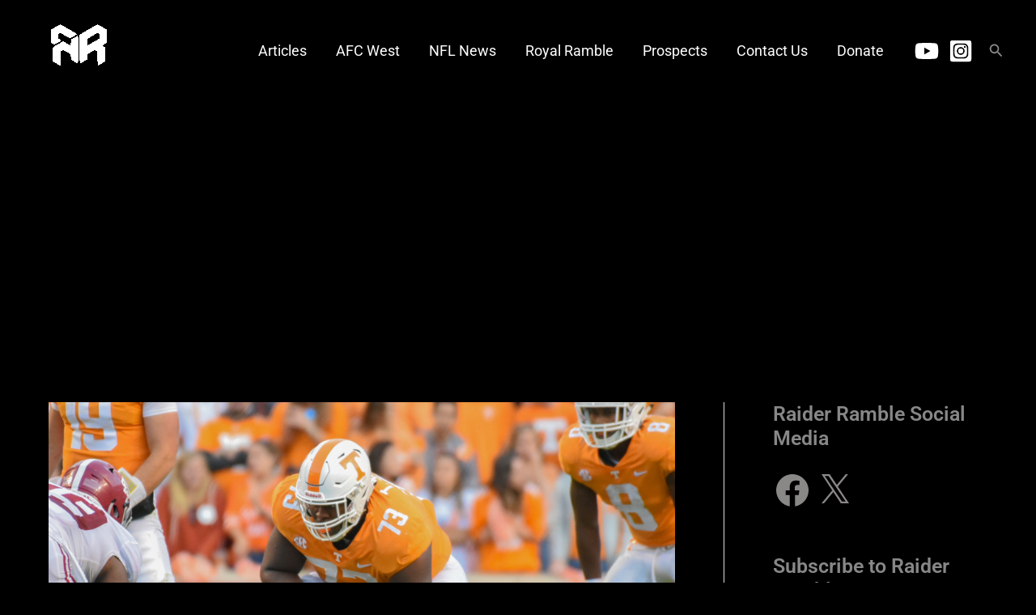

--- FILE ---
content_type: text/html; charset=utf-8
request_url: https://www.google.com/recaptcha/api2/aframe
body_size: 268
content:
<!DOCTYPE HTML><html><head><meta http-equiv="content-type" content="text/html; charset=UTF-8"></head><body><script nonce="ArgtMtX94dKRTW3O9UjWzQ">/** Anti-fraud and anti-abuse applications only. See google.com/recaptcha */ try{var clients={'sodar':'https://pagead2.googlesyndication.com/pagead/sodar?'};window.addEventListener("message",function(a){try{if(a.source===window.parent){var b=JSON.parse(a.data);var c=clients[b['id']];if(c){var d=document.createElement('img');d.src=c+b['params']+'&rc='+(localStorage.getItem("rc::a")?sessionStorage.getItem("rc::b"):"");window.document.body.appendChild(d);sessionStorage.setItem("rc::e",parseInt(sessionStorage.getItem("rc::e")||0)+1);localStorage.setItem("rc::h",'1768867056795');}}}catch(b){}});window.parent.postMessage("_grecaptcha_ready", "*");}catch(b){}</script></body></html>